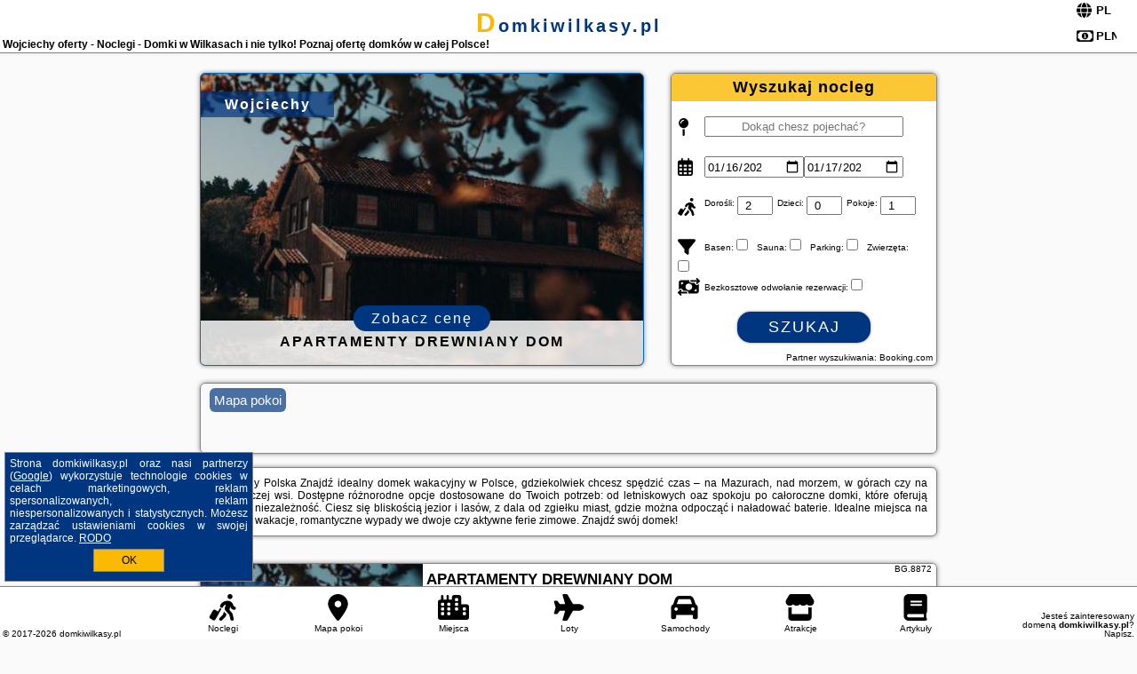

--- FILE ---
content_type: text/html; charset=utf-8
request_url: https://www.google.com/recaptcha/api2/aframe
body_size: 265
content:
<!DOCTYPE HTML><html><head><meta http-equiv="content-type" content="text/html; charset=UTF-8"></head><body><script nonce="516AVVSrW59LIhd50bOf1A">/** Anti-fraud and anti-abuse applications only. See google.com/recaptcha */ try{var clients={'sodar':'https://pagead2.googlesyndication.com/pagead/sodar?'};window.addEventListener("message",function(a){try{if(a.source===window.parent){var b=JSON.parse(a.data);var c=clients[b['id']];if(c){var d=document.createElement('img');d.src=c+b['params']+'&rc='+(localStorage.getItem("rc::a")?sessionStorage.getItem("rc::b"):"");window.document.body.appendChild(d);sessionStorage.setItem("rc::e",parseInt(sessionStorage.getItem("rc::e")||0)+1);localStorage.setItem("rc::h",'1768559541518');}}}catch(b){}});window.parent.postMessage("_grecaptcha_ready", "*");}catch(b){}</script></body></html>